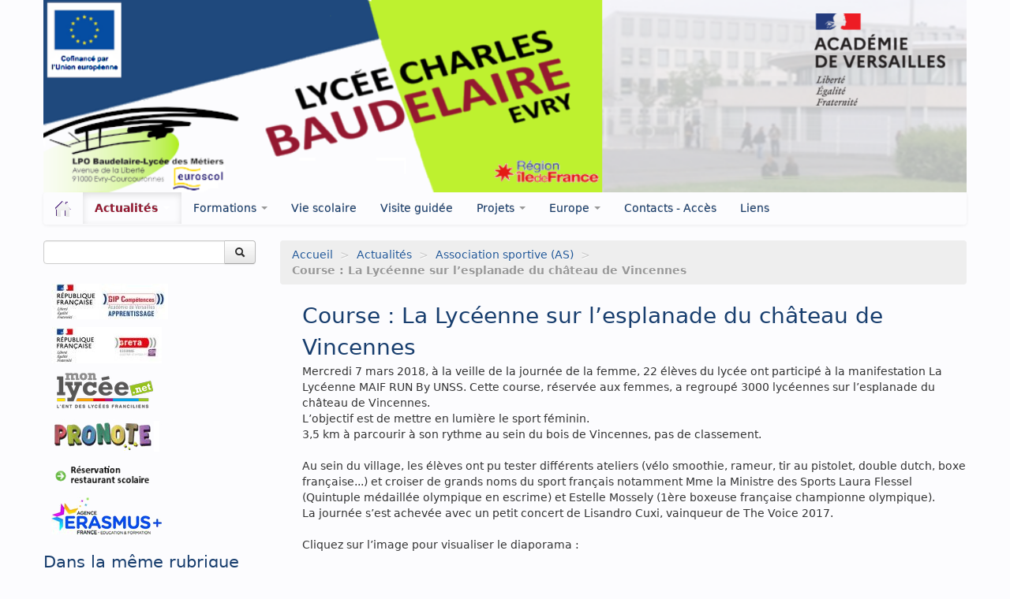

--- FILE ---
content_type: text/html; charset=utf-8
request_url: https://lyc-baudelaire-evry.ac-versailles.fr/spip.php?article201
body_size: 6341
content:
<!DOCTYPE HTML>
<!--[if lt IE 7 ]> <html class="page_article ltr fr no-js ie ie6 lte9 lte8 lte7" xmlns="http://www.w3.org/1999/xhtml" xml:lang="fr" lang="fr" dir="ltr"> <![endif]-->
<!--[if IE 7 ]>    <html class="page_article ltr fr no-js ie ie7 lte9 lte8 lte7" xmlns="http://www.w3.org/1999/xhtml" xml:lang="fr" lang="fr" dir="ltr"> <![endif]-->
<!--[if IE 8 ]>    <html class="page_article ltr fr no-js ie ie8 lte9 lte8" xmlns="http://www.w3.org/1999/xhtml" xml:lang="fr" lang="fr" dir="ltr"> <![endif]-->
<!--[if IE 9 ]>    <html class="page_article ltr fr no-js ie ie9 lte9" xmlns="http://www.w3.org/1999/xhtml" xml:lang="fr" lang="fr" dir="ltr"> <![endif]-->
<!--[if (gt IE 9)|!(IE)]><!-->
<html class="page_article ltr fr no-js" xmlns="http://www.w3.org/1999/xhtml" xml:lang="fr" lang="fr" dir="ltr">
<!--<![endif]-->
	<head>
		<script type='text/javascript'>/*<![CDATA[*/(function(H){H.className=H.className.replace(/\bno-js\b/,'js')})(document.documentElement);/*]]>*/</script>
		
		<meta http-equiv="Content-Type" content="text/html; charset=utf-8" />

		<title>Course : La Lycéenne sur l’esplanade du château de Vincennes - Lycée des Métiers Charles BAUDELAIRE - EVRY</title>
<meta name="description" content=" Mercredi 7 mars 2018, &#224; la veille de la journ&#233;e de la femme, 22 &#233;l&#232;ves du lyc&#233;e ont particip&#233; &#224; la manifestation La Lyc&#233;enne MAIF RUN By UNSS. Cette (...) " />
<link rel="canonical" href="https://lyc-baudelaire-evry.ac-versailles.fr/spip.php?article201" />


<link rel="icon" type="image/x-icon" href="https://lyc-baudelaire-evry.ac-versailles.fr/plugins/scolaspip/favicon.ico" />
<link rel="shortcut icon" type="image/x-icon" href="https://lyc-baudelaire-evry.ac-versailles.fr/plugins/scolaspip/favicon.ico" /><meta http-equiv="Content-Type" content="text/html; charset=utf-8" />


<meta name="generator" content="SPIP 4.1.18" />


<link rel="alternate" type="application/rss+xml" title="Syndiquer tout le site" href="spip.php?page=backend" />
<meta name="viewport" content="width=device-width, initial-scale=1.0">

<link rel="stylesheet" href="squelettes-dist/css/font.css?1724149392" type="text/css" />
<link rel="stylesheet" href="local/cache-less/bootstrap-cssify-6b209b1.css?1767470030" type="text/css" />
<link rel="stylesheet" href="local/cache-less/responsive-cssify-780f86d.css?1767470030" type="text/css" />
<link rel="stylesheet" href="plugins/zcore/css/box.css?1767455691" type="text/css" />
<link rel="stylesheet" href="plugins/zcore/css/box_skins.css?1767455691" type="text/css" />

<link rel="stylesheet" href="plugins/bootstrap/bootstrap2spip/css/spip.css?1767455690" type="text/css" />
<link rel="stylesheet" href="local/cache-less/spip.comment-cssify-de0a90a.css?1767470030" type="text/css" />
<link rel="stylesheet" href="local/cache-less/spip.list-cssify-35c826c.css?1767470030" type="text/css" />
<link rel="stylesheet" href="plugins/spipr_dist/css/spip.petition.css?1767455691" type="text/css" />



<script type='text/javascript'>var var_zajax_content='content';</script><script type="text/javascript">/* <![CDATA[ */
var mediabox_settings={"auto_detect":true,"ns":"box","tt_img":true,"sel_g":"#documents_portfolio a[type='image\/jpeg'],#documents_portfolio a[type='image\/png'],#documents_portfolio a[type='image\/gif']","sel_c":".mediabox","str_ssStart":"Diaporama","str_ssStop":"Arr\u00eater","str_cur":"{current}\/{total}","str_prev":"Pr\u00e9c\u00e9dent","str_next":"Suivant","str_close":"Fermer","str_loading":"Chargement\u2026","str_petc":"Taper \u2019Echap\u2019 pour fermer","str_dialTitDef":"Boite de dialogue","str_dialTitMed":"Affichage d\u2019un media","splash_url":"","lity":{"skin":"_simple-dark","maxWidth":"90%","maxHeight":"90%","minWidth":"400px","minHeight":"","slideshow_speed":"2500","opacite":"0.9","defaultCaptionState":"expanded"}};
/* ]]> */</script>
<!-- insert_head_css -->
<link rel="stylesheet" href="plugins-dist/mediabox/lib/lity/lity.css?1724149388" type="text/css" media="all" />
<link rel="stylesheet" href="plugins-dist/mediabox/lity/css/lity.mediabox.css?1724149388" type="text/css" media="all" />
<link rel="stylesheet" href="plugins-dist/mediabox/lity/skins/_simple-dark/lity.css?1724149388" type="text/css" media="all" /><link rel="stylesheet" type="text/css" href="plugins/typo_guillemets/css/typo_guillemets.css" media="all" />

<link rel="stylesheet" type="text/css" href="plugins/sjcycle/css/sjcycle.css?1767455691" media="all" />
<link rel="stylesheet" href="local/cache-css/cssdyn-css_nivoslider_css-d37188ec.css?1686159211" type="text/css" media="all" /><link rel="stylesheet" type="text/css" href="plugins/oembed/css/oembed.css?1767455691" />


<link rel="stylesheet" href="local/cache-less/spipr_dist-cssify-a5fa55c.css?1767470030" type="text/css" />

<link rel="stylesheet" href="local/cache-less/base_scolaspip-cssify-77da929.css?1767470030" type="text/css" />

 
<link rel="stylesheet" href="local/cache-less/scolaspip-cssify-7fbd313.css?1767470030" type="text/css" />
 
<link rel="stylesheet" href="local/cache-css/cssdyn-css_couleurs_css-b3cc35fc.css?1686159211" type="text/css" />


<link rel="stylesheet" href="plugins/zcore/css/theme.css?1767455691" type="text/css" />












<script src="prive/javascript/jquery.js?1724149386" type="text/javascript"></script>

<script src="prive/javascript/jquery.form.js?1724149386" type="text/javascript"></script>

<script src="prive/javascript/jquery.autosave.js?1724149386" type="text/javascript"></script>

<script src="prive/javascript/jquery.placeholder-label.js?1724149386" type="text/javascript"></script>

<script src="prive/javascript/ajaxCallback.js?1724149386" type="text/javascript"></script>

<script src="prive/javascript/js.cookie.js?1724149386" type="text/javascript"></script>
<!-- insert_head -->
<script src="plugins-dist/mediabox/lib/lity/lity.js?1724149388" type="text/javascript"></script>
<script src="plugins-dist/mediabox/lity/js/lity.mediabox.js?1724149388" type="text/javascript"></script>
<script src="plugins-dist/mediabox/javascript/spip.mediabox.js?1724149388" type="text/javascript"></script>
<script src="plugins/sjcycle/lib/cycle2/jquery.cycle2.js?1767455691" type="text/javascript"></script>
<script src="plugins/sjcycle/lib/cycle2/jquery.cycle2.flip.js?1767455691" type="text/javascript"></script>
<script src="plugins/sjcycle/lib/cycle2/jquery.cycle2.carousel.js?1767455691" type="text/javascript"></script>
<script src="plugins/sjcycle/lib/cycle2/jquery.cycle2.scrollVert.js?1767455691" type="text/javascript"></script>
<script src="plugins/sjcycle/lib/cycle2/jquery.cycle2.shuffle.js?1767455691" type="text/javascript"></script>
<script src="plugins/sjcycle/lib/cycle2/jquery.cycle2.tile.js?1767455691" type="text/javascript"></script><link rel="alternate" type="application/json+oembed" href="https://lyc-baudelaire-evry.ac-versailles.fr/oembed.api/?format=json&amp;url=https%3A%2F%2Flyc-baudelaire-evry.ac-versailles.fr%2Fspip.php%3Farticle201" />
<script type="text/javascript" src="plugins/bootstrap/bootstrap/js/bootstrap-collapse.js"></script>
<script type="text/javascript" src="plugins/bootstrap/bootstrap/js/bootstrap-dropdown.js"></script>
<script type="text/javascript" src="plugins/bootstrap/bootstrap/js/bootstrap-carousel.js"></script>
<script type="text/javascript" src="plugins/bootstrap/bootstrap/js/bootstrap-transition.js"></script>
<script type="text/javascript" src="plugins/bootstrap/bootstrap/js/bootstrap-tab.js"></script>

<script type="text/javascript" src="local/cache-js/jsdyn-js_scolaspip_js-86f08f1a.js?1686159211"></script>	</head>
	<body>
<div class="page container">
	<div class="header" id="header">
		<div class="container">
			<div class="row">
<header class="accueil clearfix span12">
<div class="bandeau_image"><a href="http://lyc-baudelaire-evry.ac-versailles.fr"><img
	src="IMG/logo/siteon2.png?1719587781"
	class="spip_logo" width='100%' height='100%' alt='Lyc&#233;e des M&#233;tiers Charles BAUDELAIRE - EVRY' title='Lyc&#233;e des M&#233;tiers Charles BAUDELAIRE - EVRY' /></a></div>
		
	

<div class="logo-institution">
	<a class="spip_out" href="http://www.ac-versailles.fr" title="Lien externe &mdash; Site de l'académie de Versailles"><img src='plugins/scolaspip/img/logo_academie.png?1767455691' alt='Site de l&#039;acad&#233;mie de Versailles' width='200' height='141' /></a>
</div>
</header>
</div>		</div>
	</div>
		
	<div class="navbar navbar-inverse " id="nav">
		<div class="container">
			<div class="menu menu-container navbar-inner  navbar-inverse navbar-static-top ">
	<a class="btn btn-navbar" data-toggle="collapse" data-target=".nav-collapse-main"><span class="icon-bar"></span><span class="icon-bar"></span><span class="icon-bar"></span></a>
<div class="nav-collapse nav-collapse-main collapse"><ul class="menu-items menu-liste nav span12 nav navbar-nav">
		<li class="item menu-entree "><a href="http://lyc-baudelaire-evry.ac-versailles.fr/" ><img src='plugins/scolaspip/img/picto-home.png?1767455691' alt='Accueil' width='20' height='20' /> </a></li>		
		 <li class="item menu-entree  btagenda  invisible"><a href="spip.php?page=agenda&amp;date_debut=2026-01-01" title="Agenda complet">Agenda</a></li>

		
		
		<li class="item menu-entree dropdown  on active">
			<a href="#"  class="dropdown-toggle" data-toggle="dropdown" role="button" >Actualités <b class="caret"></b></a>
			<ul class="dropdown-menu" role="menu"	>
				<li class="item menu-entree on active "><a href="spip.php?rubrique1" >Actualités</a></li>
				<li class="divider"></li>
				
				<li class="item menu-entree">
					<a href="spip.php?rubrique27">Lycée</a>
					
				</li>
				
				<li class="item menu-entree">
					<a href="spip.php?rubrique4">Restaurant scolaire</a>
					
				</li>
				
				<li class="item menu-entree on active">
					<a href="spip.php?rubrique11">Association sportive (AS)</a>
					
				</li>
				
				<li class="item menu-entree">
					<a href="spip.php?rubrique6">C.D.I .</a>
					
				</li>
				
				<li class="item menu-entree">
					<a href="spip.php?rubrique90">(BDE) Bureau Des Entreprises</a>
					
				</li>
				
				<li class="item menu-entree">
					<a href="spip.php?rubrique89">Aides financières</a>
					
				</li>
				
			</ul>
		</li>
		
        
		
		<li class="item menu-entree dropdown ">
			<a href="#"  class="dropdown-toggle" data-toggle="dropdown" role="button" >Formations <b class="caret"></b></a>
			<ul class="dropdown-menu" role="menu"	>
				<li class="item menu-entree "><a href="spip.php?rubrique7" title="Retrouvez dans cette section l&#039;ensemble des formations disponibles au LP Charles&nbsp;(...)" >Formations</a></li>
				<li class="divider"></li>
				
				<li class="item menu-entree">
					<a href="spip.php?rubrique82">Métiers de l’aide à la personne</a>
					
				</li>
				
				<li class="item menu-entree">
					<a href="spip.php?rubrique77">Métiers de la beauté et du bien-être</a>
					
				</li>
				
				<li class="item menu-entree">
					<a href="spip.php?rubrique78">Vente, commerce, accueil</a>
					
				</li>
				
				<li class="item menu-entree">
					<a href="spip.php?rubrique75">Métiers du pressing</a>
					
				</li>
				
				<li class="item menu-entree">
					<a href="spip.php?rubrique80">3ème Prépa-métiers</a>
					
				</li>
				
				<li class="item menu-entree">
					<a href="spip.php?rubrique86">Formations Post-BAC</a>
					
				</li>
				
				<li class="item menu-entree">
					<a href="spip.php?rubrique76">Dispositif ULIS</a>
					
				</li>
				
				<li class="item menu-entree">
					<a href="spip.php?rubrique92" title="CLAR : Classe d&#039;Accueil et de Remédiation">CLAR</a>
					
				</li>
				
				<li class="item menu-entree">
					<a href="spip.php?rubrique91">UPE2A</a>
					
				</li>
				
			</ul>
		</li>
		
        
		
		<li class="item item-5 menu-entree">
			<a href="spip.php?rubrique5" >Vie scolaire</a>
		</li>
		
        
		
		<li class="item item-2 menu-entree">
			<a href="spip.php?rubrique2" >Visite guidée</a>
		</li>
		
        
		
		<li class="item menu-entree dropdown ">
			<a href="#"  class="dropdown-toggle" data-toggle="dropdown" role="button" >Projets <b class="caret"></b></a>
			<ul class="dropdown-menu" role="menu"	>
				<li class="item menu-entree "><a href="spip.php?rubrique38" >Projets</a></li>
				<li class="divider"></li>
				
				<li class="item menu-entree">
					<a href="spip.php?rubrique42">Arts Appliqués</a>
					
				</li>
				
				<li class="item menu-entree">
					<a href="spip.php?rubrique44">Biotechnologies - STMS</a>
					
				</li>
				
				<li class="item menu-entree">
					<a href="spip.php?rubrique53">C.D.I.</a>
					
				</li>
				
				<li class="item menu-entree">
					<a href="spip.php?rubrique52">CESC (Comité d’éducation à la santé et à la&nbsp;(...)</a>
					
				</li>
				
				<li class="item menu-entree">
					<a href="spip.php?rubrique46">Coiffure</a>
					
				</li>
				
				<li class="item menu-entree">
					<a href="spip.php?rubrique51">CVL (Comité de Vie Lycéenne)</a>
					
				</li>
				
				<li class="item menu-entree">
					<a href="spip.php?rubrique43">EPS</a>
					
				</li>
				
				<li class="item menu-entree">
					<a href="spip.php?rubrique47">Esthétique</a>
					
				</li>
				
				<li class="item menu-entree">
					<a href="spip.php?rubrique39">Lettres - Histoire</a>
					
				</li>
				
				<li class="item menu-entree">
					<a href="spip.php?rubrique40">Mathématiques - Sciences</a>
					
				</li>
				
				<li class="item menu-entree">
					<a href="spip.php?rubrique45">Métiers du Pressing</a>
					
				</li>
				
				<li class="item menu-entree">
					<a href="spip.php?rubrique48">Vente, Commerce, Accueil</a>
					
				</li>
				
				<li class="item menu-entree">
					<a href="spip.php?rubrique50">Archives</a>
					
				</li>
				
				<li class="item menu-entree">
					<a href="spip.php?rubrique85">3ème Prépa-Métiers</a>
					
				</li>
				
			</ul>
		</li>
		
        
		
		<li class="item menu-entree dropdown ">
			<a href="#"  class="dropdown-toggle" data-toggle="dropdown" role="button" >Europe <b class="caret"></b></a>
			<ul class="dropdown-menu" role="menu"	>
				<li class="item menu-entree "><a href="spip.php?rubrique64" >Europe</a></li>
				<li class="divider"></li>
				
				<li class="item menu-entree">
					<a href="spip.php?rubrique84">Mobilité</a>
					
				</li>
				
				<li class="item menu-entree">
					<a href="spip.php?rubrique74">Section Euro</a>
					
				</li>
				
			</ul>
		</li>
		
        
		
		<li class="item item-12 menu-entree">
			<a href="spip.php?rubrique12" >Contacts - Accès</a>
		</li>
		
        
		
		<li class="item item-13 menu-entree">
			<a href="spip.php?rubrique13" >Liens</a>
		</li>
		
        

		

		<li class="item menu-entree dropdown  invisible">
			<a href="spip.php?page=sites" title="Tous les sites sélectionnés" class="dropdown-toggle" data-toggle="dropdown" role="button" >Liens&nbsp;<b class="caret  invisible"></b></a>
			<ul class="dropdown-menu" role="menu"	>
				<li class="item menu-entree "><a href="spip.php?page=sites" >Tous les liens</a></li>
				
			</ul>
		</li>
		
		
	</ul></div>
</div>
		</div>
	</div>
		
	<div class="container ">
		<div class="row">
			<div class="content span9" id="content">
				<ul class="breadcrumb">
	 
	
	
	 
	
	
	 
	<li><a href="http://lyc-baudelaire-evry.ac-versailles.fr/">Accueil</a><span class="divider"> &gt; </span></li>


<li><a href="spip.php?rubrique1">Actualités</a><span class="divider"> &gt; </span></li>

<li><a href="spip.php?rubrique11">Association sportive (AS)</a><span class="divider"> &gt; </span></li>


<li class="active"><span class="on active">Course : La Lycéenne sur l’esplanade du château de Vincennes</span></li>
</ul>				<div class="inner-content"><article>
	<header class="cartouche">

		
		<h1><span class="titre">Course&nbsp;: La Lycéenne sur l’esplanade du château de Vincennes</span></h1>
		
		<p class="publication">
			
			
			
			
			
		</p>
		
	</header>

	<div class="main">
		
		<div class="texte surlignable clearfix"><p>Mercredi 7 mars 2018, à la veille de la journée de la femme, 22 élèves du lycée ont participé à la manifestation La Lycéenne MAIF RUN By UNSS. Cette course, réservée aux femmes, a regroupé 3000 lycéennes sur l&#8217;esplanade du château de Vincennes. <br class='autobr' />
L&#8217;objectif est de mettre en lumière le sport féminin.<br class='autobr' />
3,5 km à parcourir à son rythme au sein du bois de Vincennes, pas de classement.</p>
<p>Au sein du village, les élèves ont pu tester différents ateliers (vélo smoothie, rameur, tir au pistolet, double dutch, boxe française...) et croiser de grands noms du sport français notamment Mme&nbsp;la Ministre des Sports Laura Flessel (Quintuple médaillée olympique en escrime) et Estelle Mossely (1ère boxeuse française championne olympique). <br class='autobr' />
La journée s&#8217;est achevée avec un petit concert de Lisandro Cuxi, vainqueur de The Voice 2017.</p>
<p>Cliquez sur l&#8217;image pour visualiser le diaporama&nbsp;:</p>
<div class='spip_document_423 spip_document spip_documents spip_document_image spip_documents_center spip_document_center'>
<figure class="spip_doc_inner">
<a href="http://www.lyc-baudelaire-evry.ac-versailles.fr/sites/www.lyc-baudelaire-evry.ac-versailles.fr/IMG/pdf/la_lyceenne.pdf" class="spip_out spip_doc_lien">

		<img src='local/cache-vignettes/L570xH423/unss_site_large_-ea906.jpg?1686210524' width='570' height='423' alt='' /></a>
</figure>
</div></div>

		
	</div>

	<footer>
		
		
	</footer>

	<aside>
		
		<div class="liste documents documents_joints">
	<h2 class="h2">Documents joints</h2>
	<ul class="liste-items">
		
		<li class="item"><article class="entry document spip_doc pdf">
	<strong class="h3-like entry-title"><a href="IMG/pdf/la_lyceenne.pdf" rel="bookmark" type="application/pdf" title="Télécharger PDF - 5.2 Mo" ><span class='logo-img-wrapper spip_logo spip_logos spip_document_icone' style="width:64px;"><span class="img" style="display:block;position:relative;height:0;width:100%;padding-bottom:100%;overflow:hidden;background:url(local/cache-vignettes/L64xH64/pdf-b8aed.svg?1724690924) no-repeat center;background-size:100%;"> </span></span>la_lyceenne.pdf<span
		class="read-more hide"><i class="icon icon-chevron-right i-icon icon-heavy"><svg width="0" height="0" role="img" aria-labelledby="icon-title-cd2c"><title id="icon-title-cd2c">Télécharger</title><use xlink:href="plugins/zcore/css/bytesize/bytesize-symbols.min.svg?1767455691#i-chevron-right"></use></svg></i> </span></a></strong>
	<p class="publication"><time pubdate="pubdate" datetime="2018-03-25T08:21:45Z"><i class="icon icon-calendar i-icon"><svg width="0" height="0" aria-hidden="true" focusable="false"><use xlink:href="plugins/zcore/css/bytesize/bytesize-symbols.min.svg?1767455691#i-calendar"></use></svg></i> 25 mars 2018</time>
	<span class="type"><span class="sep"> - </span>PDF</span><span class="poids"><span class="sep"> - </span>5.2 Mo</span>
	</p>
	
</article></li>
		
	</ul>
	</div>
		
		

		

		
		<div class="comments">
	<a href="#comments" name="comments" id="comments"></a> 
	<a href="#forum" name="forum" id="forum"></a> 
	
	</div>	</aside>

</article></div>
			</div>
			<div class="aside  col span3" id="aside">
				<div class="form-search">
<div class="formulaire_spip formulaire_recherche form-search" id="formulaire_recherche">
<form action="spip.php?page=recherche" method="get"><div>
	<input name="page" value="recherche" type="hidden"
/>
	
	<div class="input-append">
		<input type="search" class="search text search-query" name="recherche" id="recherche" accesskey="4" autocapitalize="off" autocorrect="off" />
		<button type="submit" class="btn " title="Rechercher" ><i class="icon-search"></i></button>
	</div>
</div></form>
</div>
</div>






<div class="menu sites" id="site_menu" >		<ul>
		
		<li><a rel="start" href="https://cfa-academie-versailles.fr/7-accueil" class="spip_out" title="Lien externe - CFA Acad&#233;mique">
		<img
	src="local/cache-vignettes/L148xH45/logo-gip-apprentissage-2021-_-rf_reretest-bb639.jpg?1694461578" class='spip_logo' width='148' height='45' alt='CFA Acad&#233;mique' />
		</a></li>
		
		<li><a rel="start" href="http://www.lyc-baudelaire-evry.ac-versailles.fr/spip.php?article169" class="spip_out" title="Lien externe - Le GRETA de l&#039;Essonne">
		<img
	src="local/cache-vignettes/L140xH46/siteon23-839e7.jpg?1686133361" class='spip_logo' width='140' height='46' alt='Le GRETA de l&#039;Essonne' />
		</a></li>
		
		<li><a rel="start" href="https://monlycee.net/" class="spip_out" title="Lien externe - Accueil - monlyc&#233;e.net">
		<img
	src="local/cache-vignettes/L139xH50/siteon24-f88f9.png?1686133361" class='spip_logo' width='139' height='50' alt='Accueil - monlyc&#233;e.net ' />
		</a></li>
		
		<li><a rel="start" href="https://0911254u.index-education.net/pronote/" class="spip_out" title="Lien externe - PRONOTE">
		<img
	src="local/cache-vignettes/L140xH44/siteon22-54e35.jpg?1686133361" class='spip_logo' width='140' height='44' alt='PRONOTE' />
		</a></li>
		
		<li><a rel="start" href="https://espacenumerique.turbo-self.com/Connexion.aspx?id=5685" class="spip_out" title="Lien externe - R&#233;servation cantine scolaire">
		<img
	src="local/cache-vignettes/L140xH36/siteon25-96c51.png?1686133361" class='spip_logo' width='140' height='36' alt='R&#233;servation cantine scolaire' />
		</a></li>
		
		<li><a rel="start" href="https://agence.erasmusplus.fr/" class="spip_out" title="Lien externe - Agence Erasmus+ France - L&#039;Agence Erasmus + France / Education Formation assure, pour la France, la (...)">
		<img
	src="local/cache-vignettes/L140xH47/siteon26-f706b.jpg?1686133361" class='spip_logo' width='140' height='47' alt='Agence Erasmus+ France' />
		</a></li>
		
		</ul>
		<br class="nettoyeur"/>
</div>				<div class="liste articles">
		<h2 >Dans la même rubrique</h2>
		<ul class="liste-items">
			
			<li class="item"><a href="spip.php?article375">AS Futsal&nbsp;: Baudelaire champion départemental</a></li>
			
			<li class="item"><a href="spip.php?article365">AS FUTSAL&nbsp;: L&#8217;équipe 1 Garçons est championne départementale&nbsp;!</a></li>
			
			<li class="item"><a href="spip.php?article223">Retour en image sur l&#8217;AS Basket</a></li>
			
			<li class="item"><a href="spip.php?article179">3e Olympiades du District UNSS 91 LP-LPO</a></li>
			
			<li class="item"><a href="spip.php?article149">Rentrées sportives</a></li>
			
			<li class="item"><a href="spip.php?article147">AS LP Baudelaire</a></li>
			
			<li class="item"><a href="spip.php?article148">Retour en image sur les Olympiades du District </a></li>
			
		</ul>
	</div>			</div>
		</div>
	</div>

	<div class="footer" id="footer">
		<div class="container">
			<div class="colophon">
	 2010-2026  &mdash; Lycée des Métiers Charles BAUDELAIRE - EVRY  (académie de Versailles)<p>Directeur de publication : Didier CHANVIN</p>
	<p>
			<a href="spip.php?page=login&amp;url=spip.php%3Farticle201" rel="nofollow" class='login_modal'><i class="icon-user"></i> Se connecter</a><span class="sep"> | </span>	
	<a rel="contents" href="spip.php?page=plan"><i class="icon-asterisk"></i> Plan du site</a><span class="sep"> | </span>
	<a href="spip.php?page=mentions" title="Informations sur le site"><i class="icon-info-sign"></i> Mentions légales</a><span class="sep"> | </span>
	<a href="spip.php?page=backend" rel="alternate" title="Syndiquer tout le site"><img src='squelettes-dist/img/feed.png?1724149392' alt='Suivre la vie du site' width='16' height='16' />&nbsp;RSS&nbsp;2.0</a>
	
	</p>
</div>
<small class="generator">
	<a href="https://www.spip.net/" rel="generator" title="Site réalisé avec SPIP" class="spip_out"><img src='plugins/scolaspip/spip.png?1767455691' alt='SPIP' width='60' height='40' /></a>
	<a href="https://contrib.spip.net/?article4749" title="Squelette ScolaSPIP"><img src='plugins/scolaspip/img/scolaspip.png?1767455691' alt='ScolaSPIP' width='95' height='40' /></a>
</small>		</div>
	</div>
</div>
</body></html>


--- FILE ---
content_type: text/css
request_url: https://lyc-baudelaire-evry.ac-versailles.fr/local/cache-less/base_scolaspip-cssify-77da929.css?1767470030
body_size: 2619
content:
/*
#@plugins/scolaspip/css/base_scolaspip.less
*/
.clearfix {
  *zoom: 1;
}
.clearfix:before,
.clearfix:after {
  display: table;
  content: "";
  line-height: 0;
}
.clearfix:after {
  clear: both;
}
.hide-text {
  font: 0/0 a;
  color: transparent;
  text-shadow: none;
  background-color: transparent;
  border: 0;
}
.input-block-level {
  display: block;
  width: 100%;
  min-height: 30px;
  -webkit-box-sizing: border-box;
  -moz-box-sizing: border-box;
  box-sizing: border-box;
}
/* structure de la page */
#header .container {
  min-height: 110px;
  position: relative;
}
#header .container #nom_site_spip {
  margin-bottom: 10px;
  padding-top: 10px;
}
#header .container .spip_logo {
  margin-bottom: 0px;
}
#header .container .bandeau_complet .spip_logo {
  margin: 11px 19px 11px 0;
}
#header .container .logo-institution {
  position: absolute;
  right: 10px;
  top: 5px;
}
#header .container .infos {
  margin-bottom: 5px;
}
#nav {
  z-index: 200;
}
#nav .container {
  max-width: 1170px;
}
#nav .container .navbar-inner {
  padding-left: 0px;
}
#nav .container .navbar-inner .spip_logo {
  margin-right: 10px;
}
#nav .container .navbar-inner .dropdown-menu ul {
  list-style: none;
  margin-left: 20px;
}
#nav .container .navbar-inner .dropdown-menu ul li a {
  display: block;
  padding: 3px 40px 3px 20px;
  clear: both;
  font-weight: normal;
  line-height: 20px;
  white-space: nowrap;
}
#aside {
  margin-left: 20px;
}
#aside .well.rubriques {
  margin: 0 0 2em 0;
  padding: 1em .5em 1em 1em;
  list-style: none;
}
#aside .well.rubriques li {
  margin: 0;
  padding: 0;
}
#aside .well.rubriques ul {
  margin: 0 0 .5em .5em;
  padding: 0 0 0 1.3em;
  list-style: none;
  border-left: 1px solid #999999;
  width: auto;
}
#aside .well.rubriques h4 {
  margin-bottom: .4em;
}
#aside .well.rubriques h4 a.toggle {
  display: inline-block;
  vertical-align: middle;
  width: 20px;
  height: 1em;
  background: url('//lyc-baudelaire-evry.ac-versailles.fr/plugins/scolaspip/img/deplierbas.png') no-repeat left bottom;
}
#aside .well.rubriques h4 a.toggle.collapsed {
  background: url('//lyc-baudelaire-evry.ac-versailles.fr/plugins/scolaspip/img/deplierhaut.png') no-repeat left bottom;
}
#aside .well.rubriques h4 a.toggle.on {
  background: url('//lyc-baudelaire-evry.ac-versailles.fr/plugins/scolaspip/img/deplierbas.png') no-repeat left bottom;
}
#aside .well.rubriques h4 a.toggle.on.collapsed {
  background: url('//lyc-baudelaire-evry.ac-versailles.fr/plugins/scolaspip/img/deplierhaut.png') no-repeat left bottom;
}
#aside .well.rubriques h4 a.branche {
  display: inline-block;
  max-width: 200px;
  vertical-align: middle;
}
#aside .well.rubriques h4.feuille a {
  padding-left: 20px;
  background: url('//lyc-baudelaire-evry.ac-versailles.fr/plugins/scolaspip/img/deplierbas.png') no-repeat left center;
}
#aside .well.rubriques .table .table {
  background-color: inherit;
}
#aside .sites ul {
  margin: 0px;
}
#aside .sites ul li {
  display: inline;
  list-style: none;
}
#aside .sites ul li img {
  margin: 5px 10px;
}
#footer .colophon {
  display: inline-block;
  vertical-align: top;
  padding: 0 4%;
  width: 70%;
}
#footer .colophon p {
  margin: .3em 0;
}
#footer .generator {
  display: inline-block;
  text-align: right;
  vertical-align: top;
  position: relative;
  top: inherit;
  right: inherit;
  max-width: inherit;
  width: 20%;
}
#footer .generator img {
  margin: 0 1em 1em 0;
  display: inline-block;
}
.page_sommaire #content .inner-content {
  padding-left: 0;
}
.page_sommaire #content .tweets {
  margin-top: 20px;
}
.page_sommaire #video p {
  text-align: center;
}
.page_breve #content .hyperlien,
.page_article #content .hyperlien {
  background-color: #eeeeee;
  padding: .5em 1em;
  margin: 1em 0 0 5%;
  display: inline-block;
}
.page_article #content .evenement .h3-like,
.page_evenement #content .evenement .h3-like {
  font-size: 1.4em;
}
.page_article #content .evenement .banner,
.page_evenement #content .evenement .banner {
  display: none;
}
.page_article #content span.authors,
.page_evenement #content span.authors {
  display: block;
}
.page_plan #content .main ul.plan {
  list-style: none;
  font-size: 1.2em;
}
.page_plan #content .main ul.plan li a {
  display: block;
}
.page_plan #content .main ul.plan li a:hover {
  background-color: #eeeeee;
}
.page_plan #content .main ul.plan ul {
  list-style: none;
  font-size: 90%;
}
.page_inscription .inscrits a {
  display: none;
}
.article .publication {
  display: block;
}
.cartouche h1 .titre {
  display: block;
}
.cartouche .spip_logo {
  float: right;
  margin-left: 20px;
  margin-right: 0;
}
.chapo {
  font-weight: normal;
  font-size: 1.1em;
}
hr {
  height: 2px;
  background-color: #aaa;
}
#content .inner-content {
  padding-left: 2em;
}
#content .inner-content .span4.offset,
#content .inner-content .span6,
#content .inner-content .span9 {
  margin-left: 0;
}
#content .comment {
  padding-bottom: 0;
}
#content .comment .comment-meta {
  padding-left: 50px;
  background: none;
}
#content .comment .comment-meta .item {
  display: none;
}
#content .comment .comment-meta .permalink {
  right: 10px;
}
#content .comment .comment-meta .permalink.diese {
  top: 30px;
}
#content .comment .comment-meta .permalink.in-reply-to {
  top: 35px;
  right: 25px;
  bottom: inherit;
}
#content .comment .comment-reply {
  visibility: visible;
  margin: 5px 10px 10px 10px;
}
#content .spip_out {
  padding-right: 20px;
  background-image: url(//lyc-baudelaire-evry.ac-versailles.fr/plugins/scolaspip/css/img/spip_out.gif);
  background-repeat: no-repeat;
  background-position: right;
}
/* carousel (page d'accueil ou de rubrique) */
.carousel {
  font-size: 1.15em;
  padding: 25px 70px 45px 80px;
  margin-bottom: 2.28571em;
  line-height: 1.42857em;
  background-color: #DDD;
  -webkit-border-radius: 6px;
  -moz-border-radius: 6px;
  border-radius: 6px;
  position: relative;
}
.carousel .carousel-inner {
  height: 230px;
}
.carousel .carousel-inner .h3-like {
  font-size: 1.6em;
}
.carousel .carousel-inner .spip_logo {
  float: right;
  margin-left: 10px;
  margin-bottom: 10px;
  max-width: 45%;
}
.carousel .carousel-stop {
  float: left;
  margin-left: 0;
  margin-top: 10px;
}
.carousel .carousel-stop li {
  display: inline;
  list-style: none;
  font-size: 1.7em;
  color: #999;
}
.carousel .carousel-stop li:hover {
  color: #333;
  cursor: pointer;
}
.carousel .carousel-indicators {
  top: inherit;
  bottom: 0px;
  right: inherit;
  left: 45%;
  float: none;
}
.carousel .carousel-indicators li {
  background-color: transparent !important;
  color: #999;
  height: auto;
  width: auto;
  display: inline-block;
  margin: 0 5px;
  padding: 0;
  float: none;
  text-indent: inherit;
  cursor: pointer;
  font-size: 40px;
  font-family: helvetica,arial,sans-serif;
}
.carousel .carousel-indicators li.active {
  color: #333;
  cursor: default;
}
.carousel .carousel-indicators li:hover {
  color: #333;
}
.carousel .carousel-control {
  font-family: arial;
  font-size: 25px;
  margin-top: 0px;
  width: 35px;
  height: 38px;
  padding-top: 2px;
}
.carousel .carousel-control.right {
  padding-left: 5px;
}
.carousel .carousel-control.left {
  padding-right: 5px;
}
/* Formulaire de recherche*/
.form-search .input-append .search-query,
.form-search .input-prepend .btn {
  -webkit-border-radius: 4px 0 0 4px;
  -moz-border-radius: 4px 0 0 4px;
  border-radius: 4px 0 0 4px;
}
.form-search .input-append .btn,
.form-search .input-prepend .search-query {
  -webkit-border-radius: 0 4px 4px 0;
  -moz-border-radius: 0 4px 4px 0;
  border-radius: 0 4px 4px 0;
}
.spip_documents.oembed {
  margin-top: 0.3em;
  margin-bottom: 0;
}
.spip_documents.oembed .oe-play-button button {
  background-color: rgba(22, 22, 22, 0.6);
  -webkit-border-radius: 3px;
  -moz-border-radius: 3px;
  border-radius: 3px;
}
.spip_documents.oembed .oe-play-button button:before {
  border-width: 1px;
  -webkit-border-radius: 3px;
  -moz-border-radius: 3px;
  border-radius: 3px;
}
.spip_documents.oembed .oe-play-button:hover button {
  background-color: rgba(22, 22, 22, 0.6);
}
.spip_documents.oembed .oembed {
  background-color: transparent;
  border: none;
}
/* Bouton retour haut de page*/
#backtotop {
  cursor: pointer;
  background-color: #333333;
  opacity: 0.5;
  filter: alpha(opacity=50);
  color: #FFF;
  text-align: center;
  z-index: 200;
  display: none;
  position: fixed;
  font-family: helvetica,arial,sans-serif;
  width: 45px;
  height: 37px;
  font-size: 30px;
  padding-top: 8px;
  border: 2px solid white;
  -webkit-border-radius: 25px;
  -moz-border-radius: 25px;
  border-radius: 25px;
  bottom: 20px;
  right: 20px;
}
#backtotop:hover {
  opacity: 1;
  filter: alpha(opacity=100);
}
/* Divers */
.spip_flash_link,
.invisible {
  display: none;
}
.selection {
  overflow: hidden;
  margin-bottom: 40px;
}
#calendar {
  padding: 10px;
  padding-top: 0px;
}
#calendar h2 {
  display: none;
}
.liste.syndics a .spip_logo {
  margin: 5px 10px 5px 5px;
}
.liste.syndics a h3 {
  padding: 5px;
}
.liste.evenements .liste-items.evenements .item .entry-content {
  max-height: inherit;
}
.menu.rubriques .menu-liste {
  font-size: 1.5em;
  line-height: 1.8em;
}
.menu.rubriques .menu-liste .menu-liste {
  font-size: .8em;
  margin-left: 20px;
}
.menu.rubriques .menu-liste .menu-liste li {
  border: none;
}
.liste-items .item,
.secondary .liste-items .item {
  padding: 5px;
}
.weel {
  padding: 12px;
}
.comment-reply {
  visibility: visible;
  margin: 0 1em 1em 1em;
}
/* correction pour orr (sinon les réservations sont transparentes)*/
#tableau_orr .tooltip {
  opacity: 1;
}
/* Ajout fonctions responsive*/
@media (max-width: 767px) {
  body #aside {
    margin-left: 0px;
  }
  .well {
    background-color: transparent;
    border: none;
  }
  #nav {
    background-color: transparent;
    background-image: none;
    border: none;
  }
  #nav .nav-collapse {
    margin: 0 1em 0 2em;
  }
  #header {
    border-bottom: 3px solid #94C11F;
    min-height: 70px;
  }
}
@media (max-width: 1024px) {
  #header .logo-institution img {
    float: right;
  }
}
@media (max-width: 979px) {
  #header #nom_site_spip {
    max-width: 85%;
  }
  #header .logo-institution img {
    max-width: 75%;
  }
}
@media (min-width: 768px) and (max-width: 979px) {
  body #aside {
    margin-left: 10px;
  }
  #nav .container {
    width: 724px;
  }
  #header {
    min-height: 80px;
  }
}
@media (min-width: 980px) and (max-width: 1199px) {
  body #aside {
    margin-left: 10px;
  }
  #nav .container {
    width: 940px;
  }
}
@media (min-width: 1200px) {
  body #aside {
    margin-left: 20px;
  }
}


--- FILE ---
content_type: text/css
request_url: https://lyc-baudelaire-evry.ac-versailles.fr/local/cache-less/scolaspip-cssify-7fbd313.css?1767470030
body_size: 872
content:
/*
#@plugins/scolaspip/css/scolaspip.less
*/
/* couleurs */
body {
  background: #ffffff url(//lyc-baudelaire-evry.ac-versailles.fr/plugins/scolaspip/css/img/bg-body.png);
}
.breadcrumb {
  background-color: #EEE;
}
a,
a.spip_out {
  color: #009FE3;
}
#nom_site_spip a,
#slogan_site_spip {
  color: #999;
}
a:focus,
a:hover,
a:active {
  color: #94C11F;
  background-color: transparent;
}
body .liste-items .item:hover,
.page_sites .liste.syndics:hover {
  background-color: #efefef;
}
.page_sites .liste.syndics ul.liste-items {
  margin: 0 120px 0 3em;
}
.footer {
  border-top-color: #94C11F;
}
.navbar-inverse .navbar-inner {
  border: none;
  background-color: transparent;
  background-image: none;
}
#nav {
  border-color: #90C010;
  background-color: #94C11F;
  background-image: linear-gradient(to bottom, #94c11f, #84b10f);
}
.navbar-inverse .nav > li > a {
  color: #FFF;
}
.navbar-inverse .nav li.dropdown.active > .dropdown-toggle,
.dropdown-menu > li > a:hover,
.dropdown-menu > li > a:focus,
.dropdown-submenu:hover > a,
.dropdown-submenu:focus > a,
.dropdown-menu > .active > a,
.navbar-inverse .nav .active > a:hover,
.navbar-inverse .nav-collapse .nav > li > a:hover {
  background-color: #A4D12F;
  background-image: none;
}
body .navbar-inverse .nav > a {
  color: #333;
}
body .navbar-inverse .nav .active > a {
  color: #FFF;
  background-color: #CE5;
}
.navbar-responsive.navbar-inverse .navbar-inner .nav-collapse {
  background-color: #94C11F;
}
.navbar-inverse .nav-collapse .nav > li > a {
  color: white;
}
body .dropdown-menu > li a {
  color: #333;
}
body .calendriermini .ui-state-highlight a {
  background: #94C11F none repeat scroll 0% 0%;
  border-color: #94C11F;
}
.rubrique .panel-heading {
  background-color: #AAA;
}
body .documents_portfolio a .spip_logo {
  border: 2px solid #eee;
}
body .documents_portfolio a:focus .spip_logo,
body .documents_portfolio a:hover .spip_logo,
body .documents_portfolio a:active .spip_logo {
  border: 2px solid #AAA;
}
body .navbar-inverse .btn-navbar {
  background-color: #94C11F;
  background-image: none;
}
body h1,
body .h1,
body h2,
body .h2,
body h3,
body .h3,
body h4,
body .h4,
body #entete .accueil #nom_site_spip,
body .page,
.liste h3.h3 {
  font-family: DejaVu Sans, Lucida Grande, Bitstream Vera, Helvetica, sans-serif;
}
body .pagination ul > .active > span {
  background-color: #94C11F;
  color: #FFF;
}
body .h2 a {
  color: #333;
}
body #aside .rubriques {
  background-color: #EEE;
}
thead th {
  background-color: #94C11F;
}
table.spip td,
thead th {
  border: 1px solid #DDD;
}


--- FILE ---
content_type: text/css
request_url: https://lyc-baudelaire-evry.ac-versailles.fr/local/cache-css/cssdyn-css_couleurs_css-b3cc35fc.css?1686159211
body_size: 1407
content:
/* #PRODUIRE{fond=css/couleurs.css,host=lyc-baudelaire-evry.ac-versailles.fr}
   md5:75b6208f235a6d86d80057ad98e4d174 */

#nav {background-image : none;}



body h1,body .h1,body h2,body .h2,body h3,body .h3,body .page .h3-like,body h4,body .h4,body #entete .accueil #nom_site_spip{

font-family:"DejaVu Sans","Lucida Grande","Bitstream Vera",Helvetica,sans-serif;}
body .page,.liste h3.h3{

font-family:"DejaVu Sans","Lucida Grande","Bitstream Vera",Helvetica,sans-serif;}






#nav {background-image : none;}










/* backgrounds  */
html body{background-color:#FCFCFE;}
#header, thead th {background-color:#FCFCFE;}
#nav,.navbar-responsive.navbar-inverse .navbar-inner .nav-collapse,table.spip thead th,body .pagination ul > .active > span, div .forum .forum-fil .forum-chapo{background-color:#FCFCFE;}
body .navbar-inverse .btn-navbar{background-color: #FCFCFE; background-image : none;}
body #footer {background-color:#FCFCFE;}

.dropdown-menu > li > a:hover {background-image : none; background-color : #FCFCFE;}
.navbar-inverse .nav li.dropdown.active > .dropdown-toggle,.dropdown-menu li a:hover, .dropdown-menu li a:focus, .dropdown-menu > .active > a ,.navbar-inverse .nav .active > a:hover  ,.navbar-inverse .nav-collapse .nav > li > a:hover, body .navbar-inverse .nav .active > a{background-color:#FCFCFE;}
body #aside .rubriques,#formulaire_inscription{background-color:#D6DBF7;}
body .calendriermini .ui-state-highlight a {background-color:#D6DBF7;}
body .liste-items .item:hover,.page_sites .liste.syndics .liste-items .item:hover {background-color:#D6DBF7;}

/* Couleurs des bordures */
body #footer,.dynamic-tab-pane-control .tab-row .tab.selected {border-top:3px solid #FCFCFE;}
body #header .menu-items .item{border-right:1px groove #FCFCFE;}
body .documents_portfolio a:focus .spip_logo,body .documents_portfolio a:hover .spip_logo,body .documents_portfolio a:active .spip_logo {border-color:#FCFCFE;}

/* couleurs des titres  */
#nom_site_spip a, #slogan_site_spip{color:#183E6E;}
body h1,body .h1,body h2, body .h2,body h3, body h3.spip,body h2 a,body h2 a:hover,body h2 a:focus,body .h2 a,body .h2 a:hover,body .h2 a:focus{color:#183E6E;}

/* couleurs des liens */
body a,body a.spip_out,body a.spip_out h3,body a.spip_in,body a.spip_glossaire{color :#205696;}
body a:focus,body a:hover,body a:active  {color :#941830; background-color : transparent;}
body #aside .rubriques a,#formulaire_inscription legend,#formulaire_inscription label,#formulaire_inscription p{color :#941830;}
body #aside .rubriques a:hover,body #aside .rubriques a:focus,body #aside .rubriques a:active {color :#183E6E;}
.navbar-inverse .nav > li > a,body #pied,body #pied a,body .pagination .on, div .forum .forum-fil .forum-chapo, div .forum .forum-fil .forum-chapo a, .navbar-inverse .nav-collapse .nav > li > a{color:#183E6E;}
body #nav .item a:hover,body #nav .item.on>a,body #nav .item.on .on>a, .navbar-inverse .nav-collapse .nav li > a:hover,.navbar-inverse .nav-collapse .nav > li.open a:hover{color:#941830;}
.navbar-inverse .nav-collapse .nav > li.open >a{color:#D6DBF7 !important;}




body #aside {float:left; } @media (max-width: 767px){body #aside { margin-left:0px;}}@media (min-width: 768px) and (max-width: 1199px){body #aside { margin-left:20px;} }@media (min-width: 1200px) { body #aside { margin-left:30px;}} body #content {clear :right ;float:right;margin : 0px;}

@media (max-width: 767px){
	.well {background-color : transparent; border : none;}
	#nav {background-color : transparent; background-image : none; border : none;}
	#header {border-bottom:3px solid #FCFCFE;}
	}	
	

.page_sommaire 
.gauche{width:100%} 
.page_rubrique 
.gauche {width:100%}
.page_rubrique 
.droite {display:none} 

body { background-image : none; }

<B_slider>
<div class="slider-conteneur liste article" style="width:500px;">
  <ul class="slider-anythingslider liste-items">
    <BOUCLE_slider(ARTICLES) {!par date}{par num titre} {0,10}>
    <li class="panel">
                ....  contenu de chaque item .....
    </li>
    </BOUCLE_slider>
  </ul>
</div>
</B_slider>

